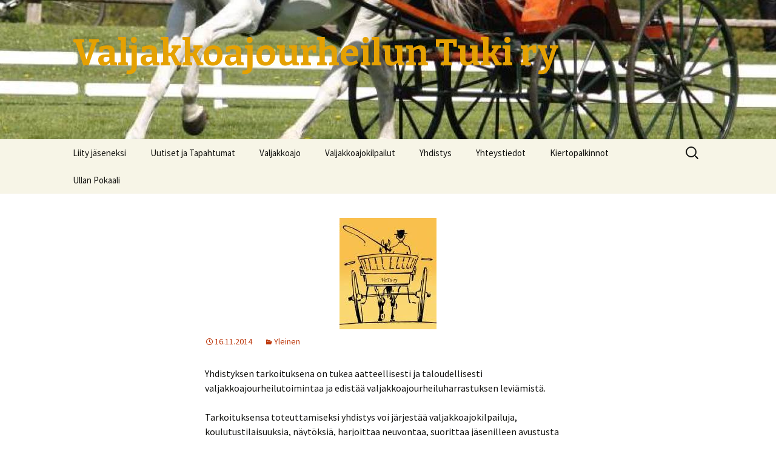

--- FILE ---
content_type: text/html; charset=UTF-8
request_url: http://www.valjakkotuki.fi/wordpress/
body_size: 3389
content:
<!DOCTYPE html>
<!--[if IE 7]>
<html class="ie ie7" lang="fi">
<![endif]-->
<!--[if IE 8]>
<html class="ie ie8" lang="fi">
<![endif]-->
<!--[if !(IE 7) & !(IE 8)]><!-->
<html lang="fi">
<!--<![endif]-->
<head>
	<meta charset="UTF-8">
	<meta name="viewport" content="width=device-width">
	<title>Valjakkoajourheilun Tuki ry</title>
	<link rel="profile" href="http://gmpg.org/xfn/11">
	<link rel="pingback" href="http://www.valjakkotuki.fi/wordpress/xmlrpc.php">
	<!--[if lt IE 9]>
	<script src="http://www.valjakkotuki.fi/wordpress/wp-content/themes/twentythirteen/js/html5.js"></script>
	<![endif]-->
	<link rel="alternate" type="application/rss+xml" title="Valjakkoajourheilun Tuki ry &raquo; syöte" href="http://www.valjakkotuki.fi/wordpress/feed" />
<link rel="alternate" type="application/rss+xml" title="Valjakkoajourheilun Tuki ry &raquo; kommenttien syöte" href="http://www.valjakkotuki.fi/wordpress/comments/feed" />
<link rel='stylesheet' id='twentythirteen-fonts-css'  href='//fonts.googleapis.com/css?family=Source+Sans+Pro%3A300%2C400%2C700%2C300italic%2C400italic%2C700italic%7CBitter%3A400%2C700&#038;subset=latin%2Clatin-ext' type='text/css' media='all' />
<link rel='stylesheet' id='genericons-css'  href='http://www.valjakkotuki.fi/wordpress/wp-content/themes/twentythirteen/genericons/genericons.css?ver=3.03' type='text/css' media='all' />
<link rel='stylesheet' id='twentythirteen-style-css'  href='http://www.valjakkotuki.fi/wordpress/wp-content/themes/twentythirteen/style.css?ver=2013-07-18' type='text/css' media='all' />
<!--[if lt IE 9]>
<link rel='stylesheet' id='twentythirteen-ie-css'  href='http://www.valjakkotuki.fi/wordpress/wp-content/themes/twentythirteen/css/ie.css?ver=2013-07-18' type='text/css' media='all' />
<![endif]-->
<script type='text/javascript' src='http://www.valjakkotuki.fi/wordpress/wp-includes/js/jquery/jquery.js?ver=1.11.1'></script>
<script type='text/javascript' src='http://www.valjakkotuki.fi/wordpress/wp-includes/js/jquery/jquery-migrate.min.js?ver=1.2.1'></script>
<link rel="EditURI" type="application/rsd+xml" title="RSD" href="http://www.valjakkotuki.fi/wordpress/xmlrpc.php?rsd" />
<link rel="wlwmanifest" type="application/wlwmanifest+xml" href="http://www.valjakkotuki.fi/wordpress/wp-includes/wlwmanifest.xml" /> 
<meta name="generator" content="WordPress 4.0.1" />
	<style type="text/css" id="twentythirteen-header-css">
			.site-header {
			background: url(http://www.valjakkotuki.fi/wordpress/wp-content/uploads/2014/11/cropped-10367703_10202970334471907_8110398407159871833_n.jpg) no-repeat scroll top;
			background-size: 1600px auto;
		}
		@media (max-width: 767px) {
			.site-header {
				background-size: 768px auto;
			}
		}
		@media (max-width: 359px) {
			.site-header {
				background-size: 360px auto;
			}
		}
			.site-title,
		.site-description {
			color: #e5a102;
		}
		</style>
	</head>

<body class="home blog single-author no-avatars">
	<div id="page" class="hfeed site">
		<header id="masthead" class="site-header" role="banner">
			<a class="home-link" href="http://www.valjakkotuki.fi/wordpress/" title="Valjakkoajourheilun Tuki ry" rel="home">
				<h1 class="site-title">Valjakkoajourheilun Tuki ry</h1>
				<h2 class="site-description"></h2>
			</a>

			<div id="navbar" class="navbar">
				<nav id="site-navigation" class="navigation main-navigation" role="navigation">
					<button class="menu-toggle">Valikko</button>
					<a class="screen-reader-text skip-link" href="#content" title="Siirry sisältöön">Siirry sisältöön</a>
					<div class="nav-menu"><ul><li class="page_item page-item-56"><a href="http://www.valjakkotuki.fi/wordpress/liity-jaseneksi">Liity jäseneksi</a></li><li class="page_item page-item-41"><a href="http://www.valjakkotuki.fi/wordpress/uutiset">Uutiset ja Tapahtumat</a></li><li class="page_item page-item-10"><a href="http://www.valjakkotuki.fi/wordpress/valjakkoajo">Valjakkoajo</a></li><li class="page_item page-item-44"><a href="http://www.valjakkotuki.fi/wordpress/valjakkoajokilpailut">Valjakkoajokilpailut</a></li><li class="page_item page-item-72"><a href="http://www.valjakkotuki.fi/wordpress/yhdistys">Yhdistys</a></li><li class="page_item page-item-12"><a href="http://www.valjakkotuki.fi/wordpress/yhteystiedot-2">Yhteystiedot</a></li><li class="page_item page-item-90"><a href="http://www.valjakkotuki.fi/wordpress/kiertopalkinnot">Kiertopalkinnot</a></li><li class="page_item page-item-100"><a href="http://www.valjakkotuki.fi/wordpress/ullan-pokaali">Ullan Pokaali</a></li></ul></div>
					<form role="search" method="get" class="search-form" action="http://www.valjakkotuki.fi/wordpress/">
				<label>
					<span class="screen-reader-text">Haku:</span>
					<input type="search" class="search-field" placeholder="Haku &hellip;" value="" name="s" title="Haku:" />
				</label>
				<input type="submit" class="search-submit" value="Hae" />
			</form>				</nav><!-- #site-navigation -->
			</div><!-- #navbar -->
		</header><!-- #masthead -->

		<div id="main" class="site-main">

	<div id="primary" class="content-area">
		<div id="content" class="site-content" role="main">
		
										
<article id="post-27" class="post-27 post type-post status-publish format-standard has-post-thumbnail hentry category-yleinen">
	<header class="entry-header">
				<div class="entry-thumbnail">
			<img width="160" height="184" src="http://www.valjakkotuki.fi/wordpress/wp-content/uploads/2014/11/index.jpg" class="attachment-post-thumbnail wp-post-image" alt="index" />		</div>
		
				<h1 class="entry-title">
			<a href="http://www.valjakkotuki.fi/wordpress/uutiset" rel="bookmark"></a>
		</h1>
		
		<div class="entry-meta">
			<span class="date"><a href="http://www.valjakkotuki.fi/wordpress/uutiset" title="Kestolinkki: " rel="bookmark"><time class="entry-date" datetime="2014-11-16T11:06:03+00:00">16.11.2014</time></a></span><span class="categories-links"><a href="http://www.valjakkotuki.fi/wordpress/category/yleinen" rel="category tag">Yleinen</a></span><span class="author vcard"><a class="url fn n" href="http://www.valjakkotuki.fi/wordpress/author/taija" title="Näytä kaikki artikkelit kirjoittajalta Taija Raatikainen" rel="author">Taija Raatikainen</a></span>					</div><!-- .entry-meta -->
	</header><!-- .entry-header -->

		<div class="entry-content">
		<p>Yhdistyksen tarkoituksena on tukea aatteellisesti ja taloudellisesti valjakkoajourheilutoimintaa ja edistää valjakkoajourheiluharrastuksen leviämistä.</p>
<p>Tarkoituksensa toteuttamiseksi yhdistys voi järjestää valjakkoajokilpailuja, koulutustilaisuuksia, näytöksiä, harjoittaa neuvontaa, suorittaa jäsenilleen avustusta kilpailu- ja valmentautumismatkoista aiheutuvien kustannusten peittämiseksi, avustaa tuomarikoulutusta sekä julkisella valistustoiminnalla ja muillakin vastaavilla tavoilla pyrkii herättämään harrastusta valjakkoajoon.</p>
<p>Jäsenmaksuista, lahjoituksista ja muusta toiminnasta kertyvät tulonsa yhdistys käyttää toimintansa rahoittamiseen sekä valjakkoajourheilun ja harrastuksen edistämiseen.</p>
<p>Yhdistykseen varsinaiseksi jäseneksi voidaan hyväksyä 15 vuotta täyttänyt henkilö, joka hyväksyy yhdistyksen tarkoituksen.</p>
<p>Kannattavaksi jäseneksi voidaan hyväksyä yksityinen henkilö tai oikeuskelpoinen yhteisö, joka haluaa tukea yhdistyksen tarkoitusta ja toimintaa.</p>
<p>Kunniajäseneksi ja kunniapuheenjohtajaksi voi hallitus kutsua henkilön, joka on erittäin huomattavasti edistänyt yhdistyksen toimintaa.</p>
<p>Avustuksia voi hakea hallitukselle osoitetulla kirjallisella vapaamuotoisella hakemuksella.</p>
			</div><!-- .entry-content -->
	
	<footer class="entry-meta">
		
			</footer><!-- .entry-meta -->
</article><!-- #post -->
			
			
		
		</div><!-- #content -->
	</div><!-- #primary -->


		</div><!-- #main -->
		<footer id="colophon" class="site-footer" role="contentinfo">
				<div id="secondary" class="sidebar-container" role="complementary">
		<div class="widget-area">
			<aside id="search-2" class="widget widget_search"><form role="search" method="get" class="search-form" action="http://www.valjakkotuki.fi/wordpress/">
				<label>
					<span class="screen-reader-text">Haku:</span>
					<input type="search" class="search-field" placeholder="Haku &hellip;" value="" name="s" title="Haku:" />
				</label>
				<input type="submit" class="search-submit" value="Hae" />
			</form></aside><aside id="meta-2" class="widget widget_meta"><h3 class="widget-title">Meta</h3>			<ul>
						<li><a href="http://www.valjakkotuki.fi/wordpress/wp-login.php">Kirjaudu sisään</a></li>
			<li><a href="http://www.valjakkotuki.fi/wordpress/feed">Artikkeleiden <abbr title="Really Simple Syndication">RSS</abbr>-syöte</a></li>
			<li><a href="http://www.valjakkotuki.fi/wordpress/comments/feed">Kommenttien <abbr title="Really Simple Syndication">RSS</abbr>-syöte</a></li>
<li><a href="https://fi.wordpress.org/" title="Voimanlähteenä on WordPress, moderni ja semanttinen henkilökohtainen julkaisujärjestelmä.">WordPress.org</a></li>			</ul>
</aside><aside id="calendar-3" class="widget widget_calendar"><div id="calendar_wrap"><table id="wp-calendar">
	<caption>tammikuu 2026</caption>
	<thead>
	<tr>
		<th scope="col" title="maanantai">Ma</th>
		<th scope="col" title="tiistai">Ti</th>
		<th scope="col" title="keskiviikko">Ke</th>
		<th scope="col" title="torstai">To</th>
		<th scope="col" title="perjantai">Pe</th>
		<th scope="col" title="lauantai">La</th>
		<th scope="col" title="sunnuntai">Su</th>
	</tr>
	</thead>

	<tfoot>
	<tr>
		<td colspan="3" id="prev"><a href="http://www.valjakkotuki.fi/wordpress/2014/11">&laquo; Mar</a></td>
		<td class="pad">&nbsp;</td>
		<td colspan="3" id="next" class="pad">&nbsp;</td>
	</tr>
	</tfoot>

	<tbody>
	<tr>
		<td colspan="3" class="pad">&nbsp;</td><td>1</td><td>2</td><td>3</td><td>4</td>
	</tr>
	<tr>
		<td>5</td><td>6</td><td>7</td><td>8</td><td>9</td><td>10</td><td>11</td>
	</tr>
	<tr>
		<td>12</td><td>13</td><td>14</td><td>15</td><td>16</td><td>17</td><td>18</td>
	</tr>
	<tr>
		<td>19</td><td>20</td><td>21</td><td id="today">22</td><td>23</td><td>24</td><td>25</td>
	</tr>
	<tr>
		<td>26</td><td>27</td><td>28</td><td>29</td><td>30</td><td>31</td>
		<td class="pad" colspan="1">&nbsp;</td>
	</tr>
	</tbody>
	</table></div></aside>		</div><!-- .widget-area -->
	</div><!-- #secondary -->

			<div class="site-info">
								<a href="http://wordpress.org/" title="Semanttinen, henkilökohtainen julkaisualusta">Voimanlähteenä WordPress</a>
			</div><!-- .site-info -->
		</footer><!-- #colophon -->
	</div><!-- #page -->

	<script type='text/javascript' src='http://www.valjakkotuki.fi/wordpress/wp-includes/js/masonry.min.js?ver=3.1.2'></script>
<script type='text/javascript' src='http://www.valjakkotuki.fi/wordpress/wp-includes/js/jquery/jquery.masonry.min.js?ver=3.1.2'></script>
<script type='text/javascript' src='http://www.valjakkotuki.fi/wordpress/wp-content/themes/twentythirteen/js/functions.js?ver=2014-06-08'></script>
</body>
</html>